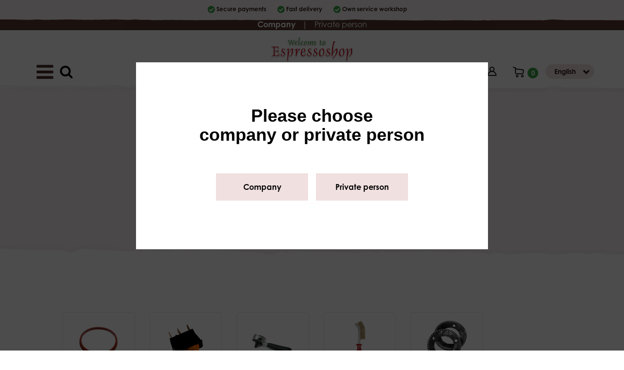

--- FILE ---
content_type: text/html; charset=utf-8
request_url: https://www.espressoshop.se/en/our-selection/e/spare-parts/delar-till-espressomaskiner/varumarken/spinel/
body_size: 17035
content:




<!DOCTYPE html>

<html lang="en">
<head><title>
	Spare parts | Espressoshop
</title><meta name="content-language" content="sv" /><meta name="author" content="Webbpartner AB" /><meta name="generator" content="WebbEdit 3.1" /><meta name="robots" content="index,follow,noodp,noydir" /><meta name="viewport" content="width=device-width, initial-scale=1.0" />
        
    <script type="text/javascript" src="//ajax.googleapis.com/ajax/libs/jquery/1.7.2/jquery.min.js"></script>
    <script type="text/javascript">window.jQuery || document.write('<script src="/script/jquery.1.7.2.min.js" type="text/javascript"><\/script>')</script>
    <script src="/script/webbedit.misc.js" type="text/javascript"></script>
    <link rel="stylesheet" href="https://use.typekit.net/zjo3wvy.css" /><link href="/Css/font-awesome.min.css" rel="stylesheet" />
    <link href="/template/css/products.css" rel="stylesheet" type="text/css" />
    <meta property="og:title" content="Spare parts | Espressoshop" /><meta property="og:description" content="Spare parts" /><meta property="og:link" content="/en/our-selection/e/spare-parts/delar-till-espressomaskiner/varumarken/spinel/" /><meta property="og:image" content="https://www.espressoshop.se/Upload/store/pictures/1253.jpg" />
    <script>
        $(function () {
            $(".sub-category-links-toggle").click(function () {

                var list = $(".sub-category-links"),
                    animationTime = 400;
                list.slideToggle(animationTime - 50);
                setTimeout(function () {
                    list.toggleClass("expand");
                    list.css("display", "");
                }, animationTime);

            });
        });
    </script>

    <script src="/Script/mmenu/jquery.mmenu.min.js"></script>
    <link href="/Script/mmenu/jquery.mmenu.css" rel="stylesheet" />
    <script type="text/javascript">
        $(document).ready(function () {
            $("#my-menu").mmenu({
                // options
                slidingSubmenus: false

            }, {
                // configuration
                offCanvas: {
                    pageNodetype: "form"
                }
            });
        });
    </script>
    <link rel="stylesheet" type="text/css" href="/Upload/we-styles.css?r=C04178A9E46C5A205D9F13C23A9AF60D" /><link rel="shortcut icon" type="image/png" href="/upload/favicon/591052857.png" /><style>.category-info .product-list-controls #searchProductLarge { display: none; }</style><style></style><meta name="description" content="Spare parts" /></head>
<body>
    <form name="aspnetForm" method="post" action="/en/our-selection/e/spare-parts/delar-till-espressomaskiner/varumarken/spinel/" onsubmit="javascript:return WebForm_OnSubmit();" id="aspnetForm">
<div>
<input type="hidden" name="__EVENTTARGET" id="__EVENTTARGET" value="" />
<input type="hidden" name="__EVENTARGUMENT" id="__EVENTARGUMENT" value="" />
<input type="hidden" name="__VIEWSTATE" id="__VIEWSTATE" value="/[base64]/////[base64]/[base64]/[base64]" />
</div>

<script type="text/javascript">
//<![CDATA[
var theForm = document.forms['aspnetForm'];
if (!theForm) {
    theForm = document.aspnetForm;
}
function __doPostBack(eventTarget, eventArgument) {
    if (!theForm.onsubmit || (theForm.onsubmit() != false)) {
        theForm.__EVENTTARGET.value = eventTarget;
        theForm.__EVENTARGUMENT.value = eventArgument;
        theForm.submit();
    }
}
//]]>
</script>


<script src="/WebResource.axd?d=V8xxPBShOp6IErFTTnJLMu8qpSNTSvg4esXWnoYNQEt2csGkqbSqpb00qx1hT5OMR6fVdPlSV6B9P7DtzkC9HvhZIOEwILI-gM_V749bRw01&amp;t=638628279619783110" type="text/javascript"></script>


<script src="/ScriptResource.axd?d=l4y7Sh8gHK5h_WE8hkDyVIFtCKz2FvXaX7jgPxqN50ZTUJDUlWLwGSVFeTJQFdVki3oYhqVzrkf4U_HZ398BltB_fXywmChTnX5LMof1h6mRzrk-A3NsMHFNyCcqJM9PJ7eu7VEQhQNF5qVIiKilaxluwaw37qZEQLpmk7pvpYDIC-Y28mPzQLi72Xn2ORK30&amp;t=2a9d95e3" type="text/javascript"></script>
<script type="text/javascript">
//<![CDATA[
if (typeof(Sys) === 'undefined') throw new Error('ASP.NET Ajax client-side framework failed to load.');
//]]>
</script>

<script src="/ScriptResource.axd?d=3pNCAa79AU5ADaZAhkgvk9_uCE_-UGBmVPNKZAUqQ8FkbDyMZ9WScY5Z2viP5RknAgohFtdJibfUhqlTh_1LtOvABcwXavtNZirxzHI7yq60XVmTrDIMhm8vVTgfPwhrRZGC3-2PtgcBhdtqro08P3PAUXbejORy7xYujDth21vxnejraU5gm770u6h1R4ev0&amp;t=2a9d95e3" type="text/javascript"></script>
<script src="/ScriptResource.axd?d=g_namz_zGXBuhb23uGrindmOFi21GDtNl_r58HOSpKmnv1b2NPdjUNwwVFvoT9pi4ZeXFGF-P0DjE5WDB4BHIOI7NBtt-XKxUpwSpb8nlIMQa0VtCNGQ55pzZ3g_m29xXW0JstvptLqhr0_Zxwb1qLz8X9uUGNKMaVOZJSlISZo1&amp;t=5f915bbd" type="text/javascript"></script>
<script src="/ScriptResource.axd?d=pisZww5v6GGCQmeVSKIcSxNDzBDMYae3HrghZv61RMpUwaNaldcJN7UtnlzGr6cJJTi4T08pUUAI2Chkk8QyRe-JJ1RY_oTs5pW_qr4OsIgtrD4lYXge7fQ12WknEfnef2oSTVXF-vOiTxZzO6tEtSREKuAo0kq1JlKsmM0fxVI1&amp;t=5f915bbd" type="text/javascript"></script>
<script src="/ScriptResource.axd?d=QuOsnX1dKYyhOrFKDkrMaPzyQzoon0Z_TZ8PO3HyRKRNIL2DRnw7RjSkqsUWJbb5AdSOx3Sw3vBha1IIb1zJpJyFdwrNYT4oeqCcka09nYNOXN0KfVTNX5ZyDkmZpNqs9qIlbMCxJTmpugn80B1pDI4ppmIMDLYqCsbnLWOAYIVb3Cm9wO56GxuthdQD9ycd0&amp;t=5f915bbd" type="text/javascript"></script>
<script type="text/javascript">
//<![CDATA[
function WebForm_OnSubmit() {
null;
return true;
}
//]]>
</script>

        <script type="text/javascript">
//<![CDATA[
Sys.WebForms.PageRequestManager._initialize('ctl00$ctl10', 'aspnetForm', ['tctl00$ShoppingCartHeader$updPnlShoppingcart','','tctl00$ContentPlaceHolder1$updpnlSorting',''], [], [], 90, 'ctl00');
//]]>
</script>

        <div id="wrapper">
            <div class="smallHeader">                
                <ul>
                    <li>Secure payments</li>
                    <li>Fast delivery</li>
                    <li>Own service workshop</li>
                </ul>                
            </div>            
	        <div class="header">      
                <div class="customerType">
                    <a id="ctl00_lbtnCompanyType" class="bold" href="javascript:__doPostBack(&#39;ctl00$lbtnCompanyType&#39;,&#39;&#39;)">Company</a>
                    <span class="divider">|</span>
                    <a id="ctl00_lbtnPrivateType" href="javascript:__doPostBack(&#39;ctl00$lbtnPrivateType&#39;,&#39;&#39;)">Private person</a>
                </div>
                <div class="smallHeader-bg"></div>
                <div class="header-content">
                    <div class="inner">
                        <a id="responsive-menu-btn" href="#my-menu">
                            <i class="fa fa-bars" aria-hidden="true"></i></a>
                        <a href="/en" id="logo">
                            <span class="helper"></span>
                            <img id="ctl00_HeaderLogo" src="/Upload/logo/1231026286.png" alt="logotyp" style="border-width:0px;" />
                        </a>
                        
<link href="/DefaultControls/css/SearchProducts.css" rel="stylesheet" />
<div id="searchProductLarge" class="clearfix category-info product-list-control">
    <span class="searchProductIcon"><i class="fa fa-search " aria-hidden="true"></i></span>
    <input name="ctl00$SearchProducts$tbxSearch" type="text" id="ctl00_SearchProducts_tbxSearch" class="tbxSearchProductInput smallRound" onkeypress="return event.keyCode != 13;" />
    <input type="hidden" name="ctl00$SearchProducts$tbweSearch_ClientState" id="ctl00_SearchProducts_tbweSearch_ClientState" />        
</div>
<div id="overlay-searchProduct">
    <span class="overlay-searchProduct-close">&#935;</span>
    <span class="overlay-searchProduct-title">Search product</span>
    <div style="clear:both;"></div>
    <input name="ctl00$SearchProducts$tbxOverlaySearch" type="text" id="ctl00_SearchProducts_tbxOverlaySearch" class="overlay-searchProduct-tbx" autocomplete="off" onkeydown="if(event.which || event.keyCode){if ((event.which == 13) || (event.keyCode == 13)) {return false;}} else {return true}; " />
    <div style="clear:both;"></div>
    <div id="divOverlaySearchResultsProduct"></div>
</div>
<script src="/DefaultControls/script/searchProducts.js"></script>


                        <div class="headerRight">
                            
                            <div class="login"><a href='/en/log-in/' title="Logga in"><img src="/gfx/myaccount.png" alt="Mina sidor" /></a></div>                                        
                            <div id="ctl00_ShoppingCartHeader_updPnlShoppingcart">
	
        <div id="shopping-cart" class="">
            <a href="/en/e/checkout/" class="avieworder"></a>
            <span class="veiw-cart-toggle"></span>
            <span class="productcount">0</span>
            <div class="cart-details-container">
                <span class="cart-title">Cart</span>
                <div class="close-cart-details">
                    <img src="/gfx/webbedit/x-icon.png" />
                </div>
                <div class="products">
                    
                </div>
                <div class="total-price">
                    <span class="label">Total</span>
                    <span class="total">0,00 kr</span>
                </div>
                <div>
                    <a href="/en/e/checkout/" class="button go-to-checkout">To checkout</a>
                </div>
            </div>
        </div>
    
</div>
<script type="text/javascript">

    function WE_UpdateShoppingcart()
    {
        var updatePanel = 'ctl00_ShoppingCartHeader_updPnlShoppingcart';
        if (updatePanel != null) 
        {
            __doPostBack(updatePanel, '');
        }
        setTimeout(function () {
            $("#shopping-cart").addClass("expanded");
        }, 400);
    }
</script>
                            <div class="lang">
                                <div id="ctl00_LanguageSelector_language">    
    <div class="langButton">English</div>
    <ul class="langs clearfix">
        
        <li class="on">
            <a href="/en/"><span>
                English
                
                </span>
            </a>            
        </li>
        
        <li class="">
            <a href="/sv/"><span>
                Swedish
                
                </span>
            </a>            
        </li>
        
    </ul>    
</div>

                            </div>
                        </div>
                        <div class="clear:both;"></div>
                        
<div class="topmenu">
    <div class="inner">
        <ul>
            
            <li class="">
                <a href="/en/start/" >Start</a>
                
            </li>
            
            <li class="on ">
                <a href="/en/our-selection/" >Our selection</a>
                
            </li>
            
            <li class="">
                <a href="/en/buying-conditions/" >Buying conditions</a>
                
            </li>
            
            <li class="">
                <a href="/en/about-espressoshop/" >About Espressoshop</a>
                
            </li>
            
            <li class="">
                <a href="/en/store/" >Store</a>
                
            </li>
            
        </ul>
    </div>
</div>
                    </div>  
                </div>
                <div class="menubottom-bg"></div>            
  	        </div>
            
    <div id="ctl00_ContentPlaceHolder1_topContent" class="topContent">                
        <div class="inner">
            <div id="ctl00_ContentPlaceHolder1_pnlCategoryCrumbs">
	
                <div class="product-breadcrumbs">
                    <div id="ctl00_ContentPlaceHolder1_Breadcrumb1_pnlBreadcrumbs" class="breadcrumbs">
		
    <a href="/">Start</a> / <a href="/en/our-selection/">Our selection</a> / <a href="/en/our-selection/e/spare-parts">Spare parts</a> / <a href="/en/our-selection/e/spare-parts/delar-till-espressomaskiner">Spare parts</a> / <a href="/en/our-selection/e/spare-parts/delar-till-espressomaskiner/varumarken">Spare parts</a> / <span class="current-link">Spare parts</span>

	</div>

                </div>
            
</div>
            <h1 class="category-title">Spare parts</h1><div><p>We have many more parts in stock that is still not in our webshop.<br />Please contact us if you have a special request for some parts.</p></div>
        </div>                
    </div>
    <div id="ctl00_ContentPlaceHolder1_pnlCategoryInfo" class="category-info">
	
        <div class="content clearfix">
        <div class="lighttop-bg"></div>
        <div class="content-holder">
            <div class="inner" >
                <div class="contentright">


        <div class="image">
            <img id="ctl00_ContentPlaceHolder1_imgCategoryImage" class="category-image" title="" src="/Upload/store/pictures/1253.jpg" style="border-width:0px;" />
        </div>
        <h1 class="category-title"></h1>
        <div></div>
        
        
                <div class="sub-categories-wrapper">
                    <p class="sub-category-links-toggle">Visa underkategorier</p>
                    <div class="sub-category-links">
            
                <a class="sub-category-link" href="/en/our-selection/e/spare-parts/parts-for-granita-slush-machines" ><img src="/Upload/store/pictures/1403.jpg" alt="" title="" />Parts for Granita & Slush machines</a>
            
                <a class="sub-category-link" href="/en/our-selection/e/spare-parts/parts-to-coffee-brewers" ><img src="/Upload/store/pictures/1400.jpg" alt="" title="" />Parts to coffee brewers</a>
            
                <a class="sub-category-link" href="/en/our-selection/e/spare-parts/parts-to-espresso-machines" ><img src="/Upload/store/pictures/1385.jpg" alt="" title="" />Parts to espresso machines</a>
            
                <a class="sub-category-link" href="/en/our-selection/e/spare-parts/parts-to-grills-irons" ><img src="/Upload/store/pictures/1352.jpg" alt="" title="" />Parts to grills & irons</a>
            
                <a class="sub-category-link" href="/en/our-selection/e/spare-parts/parts-to-grinders" ><img src="/Upload/store/pictures/1399.jpg" alt="" title="" />Parts to grinders</a>
            
                <a class="sub-category-link" href="/en/our-selection/e/spare-parts/parts-to-ice-cream-machines" ><img src="/Upload/store/pictures/1401.jpg" alt="" title="" />Parts to ice cream machines</a>
            
                    </div>
                </div>
            

        <div id="ctl00_ContentPlaceHolder1_updpnlSorting">
		
                

                <div id="ctl00_ContentPlaceHolder1_pnlProductList" class="product-list">
			
                    <div class="product-list ">
                        
                    </div>
                
		</div>

                

            
	</div>
        <div class="description-bottom">
            
        </div>
                                    </div>
                <div style="clear:both;"></div>
            </div>
        </div>                
        <div class="lightbottom-bg"></div>            
    </div>     
    
</div>
    
    
            
            <div style="clear:both;"></div>
            <div id="footer">
                <div class="footerContent">
                <div class="inner">                    
                    <div class="footerCol">
<p><span class="colHeader">Our selection</span></p>
<p><a href="/en/our-selection/e/barista-tools/">Barista tools</a></p>
<p><a href="/en/our-selection/e/coffee/">Coffee</a></p>
<p><a href="/en/our-selection/e/coffeemachines/">Coffee machines</a></p>
<p><a href="/en/our-selection/e/coffee-grinders/">Coffee grinders</a></p>
<p><a href="/en/our-selection/e/coffeesyrups/">Coffee syrup</a></p>
<p><a href="/en/our-selection/e/cups-glass/">Cups &amp; Glass</a></p>
<p><a href="/en/our-selection/e/ice-cream-milkshake/">Ice cream machines &amp; equipment</a></p>
<p><a href="/en/our-selection/e/spare-parts/">Spareparts</a></p>
<p><a href="/en/our-selection/e/vacuum-machines/">Vacuum machines</a></p>
<p><a href="/en/our-selection/e/waffle-and-crepe/">Waffle and crepes</a></p>
</div>
<div class="footerCol">
<p><span class="colHeader">Information</span></p>
<p><a href="/url/?response=11">Buying conditions</a></p>
<p><a href="/url/?response=19">GDPR</a></p>
<p><a href="/url/?response=20">About Espressoshop</a></p>
<p><a href="/url/?response=21">Store</a></p>
</div>
                    <div class="footerCol">
                        <p><span class="colHeader">Find us here</span></p>
                        
<div class="socialMediaList">
    <ul>
    
        <li>
            <a href="https://sv-se.facebook.com/EspressoshopSweden/" target="_blank" rel="nofollow">
                
                        <i class="fa fa-facebook" aria-hidden="true"></i>
                    
            </a>
        </li>
    
        <li>
            <a href="https://www.instagram.com/espressoshop_sweden/" target="_blank" rel="nofollow">
                
                        <i class="fa fa-instagram" aria-hidden="true"></i>
                    
            </a>
        </li>
    
    </ul>
</div>

                    </div>
                    <div class="footerCol">
                        <div class="footerBuy">
                            <ul>
                                <li>Secure payments</li>
                                <li>Fast delivery</li>                                     
                            </ul>
                            <img src="https://assets.qliro.com/shared/se/sv/logo/1/logo_text_mint.png" alt="Qliro" />
                        </div>
                    </div>
                </div>
                </div>
                <div class="footerbottom-bg"></div>            
            </div>
            <div class="smallFooter">
                <div class="inner">
                    <p>ALRp Agentur AB Rimfrostgatan 2B 212 23 Malmö Telefon: 040-321730 Email: info@espressoshop.se</p>
                    <p class="about"> Produktion & Design: Webbpartner</p></div>
                <div class="footerBg"></div>
            </div>
            

<style type="text/css">
    .cookiesInfo {position:absolute; bottom:0; left:0; right:0; margin:auto; text-align:center;width:100%; z-index:9999; display:none;}
    .cookiesContent {width:100%; background-color:#eeeeee; margin:0 auto; position:relative; padding:5px 0 10px 0; font-size:14px;}
    .cookiesContent p   {display:inline-block; margin:0; padding:0;}
    .cookiesContent p a  {text-decoration:underline; color:#000000;}
    .cookiesContent .btnCookiesAccept {background-color:#1779be; padding:5px 10px;-webkit-border-radius: 3px; -moz-border-radius: 3px; border-radius: 3px; color:#ffffff; text-decoration:none; margin:0 0 0 10px; line-height:30px; white-space:nowrap; cursor:pointer;}

    @media screen and (max-width: 1280px) {
        .cookiesInfo                        {min-width:0;}        
    }
</style>

<div class="cookiesInfo">
    <div class="cookiesContent clearfix">
        
        
        <p>Our website uses cookies. By continuing to surf on the page, you agree to us using cookies. <a href="/en/cookies/">Click here for more information</a>.</p><span id="btnAccept" class="btnCookiesAccept">I understand</span>
        
        
    </div>
</div>  

<script type="text/javascript">
    var cookieName = location.hostname + "_AcceptCookies";
    $(document).ready(function ()
    {
        if (localStorage.getItem(cookieName) == null)
        {
            $(".cookiesInfo").css("display", "block");
            //$("#wrapper").css("padding-top", $(".cookiesInfo").height());
        }

        $("#btnAccept").click(function ()
        {
            $(".cookiesInfo").css("display", "none");
            $("#wrapper").css("padding-top", "0px");
            localStorage.setItem(cookieName, "accept");
            if ($(window).width() < 1280)
            {
                $("#wrapper").css("padding-top", "0px");
            }
        });
    });
</script>

            
<div id="my-menu">
    <ul><li><a href="/en/start/" target="_self">Start</a></li><li class="Selected"><a href="/en/our-selection/" target="_self">Our selection</a><ul><li><a href="/en/our-selection/e/izzo" target="">Izzo</a></li><li><a href="/en/our-selection/e/sale" target="">SALE</a><ul><li><a href="/en/our-selection/e/sale/coffee-food" target="">Coffee & food</a><ul><li><a href="/en/our-selection/e/sale/coffee-food/automat-kaffe" target="">Automat kaffe</a></li><li><a href="/en/our-selection/e/sale/coffee-food/kaffebonor" target="">Kaffebönor</a></li><li><a href="/en/our-selection/e/sale/coffee-food/kaffekapslar-fap" target="">Kaffekapslar FAP</a></li><li><a href="/en/our-selection/e/sale/coffee-food/kaffekapslar-nespresso" target="">Kaffekapslar Nespresso</a></li><li><a href="/en/our-selection/e/sale/coffee-food/kaffepods-ese" target="">Kaffepods E.S.E.</a></li><li><a href="/en/our-selection/e/sale/coffee-food/malet-kaffe" target="">Malet kaffe</a></li></ul></li><li><a href="/en/our-selection/e/sale/coffee-brewers" target="">Coffee brewers</a></li><li><a href="/en/our-selection/e/sale/coffee-capsule-machines" target="">Coffee capsule machines</a></li><li><a href="/en/our-selection/e/sale/coffee-grinders" target="">Coffee grinders</a></li><li><a href="/en/our-selection/e/sale/coffee-machines" target="">Coffee machines</a></li><li><a href="/en/our-selection/e/sale/coffee-pods-machines-" target="">Coffee pods machines </a></li><li><a href="/en/our-selection/e/sale/grills-waffle-iron-toaster" target="">Grills, waffle iron & toaster</a><ul><li><a href="/en/our-selection/e/sale/grills-waffle-iron-toaster/film-dividers" target="">Film Dividers</a></li><li><a href="/en/our-selection/e/sale/grills-waffle-iron-toaster/fryer" target="">Fryer</a></li><li><a href="/en/our-selection/e/sale/grills-waffle-iron-toaster/grills-toaster" target="">Grills & Toaster</a></li></ul></li><li><a href="/en/our-selection/e/sale/ice-cream-machines-mixers" target="">Ice cream machines & Mixers</a></li><li><a href="/en/our-selection/e/sale/kylskap-is" target="">Kylskåp & is</a></li><li><a href="/en/our-selection/e/sale/syrup" target="">Syrup</a></li><li><a href="/en/our-selection/e/sale/traditional-espresso-machines" target="">Traditional espresso machines</a></li></ul></li><li><a href="/en/our-selection/e/used-machines" target="">Used machines</a></li><li><a href="/en/our-selection/e/barista-tools" target="">Barista tools</a><ul><li><a href="/en/our-selection/e/barista-tools/antiscorching-clips-for-steam-pipe" target="">Antiscorching Clips For Steam Pipe</a></li><li><a href="/en/our-selection/e/barista-tools/brushes" target="">Brushes</a></li><li><a href="/en/our-selection/e/barista-tools/cappuccino-decorator" target="">Cappuccino Decorator</a></li><li><a href="/en/our-selection/e/barista-tools/cleaning-products" target="">Cleaning products</a></li><li><a href="/en/our-selection/e/barista-tools/descaling-agents" target="">Descaling agents</a><ul><li><a href="/en/our-selection/e/barista-tools/descaling-agents/brita-filter" target="">Brita filter</a></li><li><a href="/en/our-selection/e/barista-tools/descaling-agents/bwt-filter" target="">BWT filter</a></li><li><a href="/en/our-selection/e/barista-tools/descaling-agents/descaling-agents" target="">Descaling agents</a></li><li><a href="/en/our-selection/e/barista-tools/descaling-agents/filter-till-hemespressomaskiner" target="">Filter till hemespressomaskiner</a></li><li><a href="/en/our-selection/e/barista-tools/descaling-agents/slangar-kopplingar" target="">Slangar & kopplingar</a></li><li><a href="/en/our-selection/e/barista-tools/descaling-agents/vattenkanna" target="">Vattenkanna</a></li></ul></li><li><a href="/en/our-selection/e/barista-tools/knockbox" target="">Knockbox</a></li><li><a href="/en/our-selection/e/barista-tools/milk-jugs" target="">Milk jugs</a></li><li><a href="/en/our-selection/e/barista-tools/portafiltro" target="">Portafiltro</a></li><li><a href="/en/our-selection/e/barista-tools/tamper-mat" target="">Tamper mat</a></li><li><a href="/en/our-selection/e/barista-tools/tampers" target="">Tampers</a><ul><li><a href="/en/our-selection/e/barista-tools/tampers/48mm" target="">48mm</a></li><li><a href="/en/our-selection/e/barista-tools/tampers/49mm" target="">49mm</a></li><li><a href="/en/our-selection/e/barista-tools/tampers/50mm" target="">50mm</a></li><li><a href="/en/our-selection/e/barista-tools/tampers/51mm" target="">51mm</a></li><li><a href="/en/our-selection/e/barista-tools/tampers/53mm" target="">53mm</a></li><li><a href="/en/our-selection/e/barista-tools/tampers/57mm" target="">57mm</a></li><li><a href="/en/our-selection/e/barista-tools/tampers/58mm" target="">58mm</a></li></ul></li><li><a href="/en/our-selection/e/barista-tools/thermometers-scales" target="">Thermometers & Scales</a></li></ul></li><li><a href="/en/our-selection/e/ice-cream-milkshake" target="">Ice Cream & Milkshake</a><ul><li><a href="/en/our-selection/e/ice-cream-milkshake/accessories" target="">Accessories</a><ul><li><a href="/en/our-selection/e/ice-cream-milkshake/accessories/blender-mixer" target="">Blender & Mixer</a><ul><li><a href="/en/our-selection/e/ice-cream-milkshake/accessories/blender-mixer/bamix" target="">Bamix</a></li><li><a href="/en/our-selection/e/ice-cream-milkshake/accessories/blender-mixer/macap" target="">MACAP</a></li><li><a href="/en/our-selection/e/ice-cream-milkshake/accessories/blender-mixer/pasmo" target="">Pasmo</a></li><li><a href="/en/our-selection/e/ice-cream-milkshake/accessories/blender-mixer/sirman" target="">SIRMAN</a></li><li><a href="/en/our-selection/e/ice-cream-milkshake/accessories/blender-mixer/stoelting" target="">Stoelting</a></li><li><a href="/en/our-selection/e/ice-cream-milkshake/accessories/blender-mixer/waring" target="">Waring</a></li></ul></li><li><a href="/en/our-selection/e/ice-cream-milkshake/accessories/cream-machines" target="">Cream machines</a></li><li><a href="/en/our-selection/e/ice-cream-milkshake/accessories/disposable-items" target="">Disposable items</a></li><li><a href="/en/our-selection/e/ice-cream-milkshake/accessories/ice-cream-canteens" target="">Ice cream canteens</a></li><li><a href="/en/our-selection/e/ice-cream-milkshake/accessories/ice-cream-scoops" target="">Ice cream scoops</a></li><li><a href="/en/our-selection/e/ice-cream-milkshake/accessories/pregel-topping" target="">Pregel topping</a></li><li><a href="/en/our-selection/e/ice-cream-milkshake/accessories/rack" target="">Rack</a></li><li><a href="/en/our-selection/e/ice-cream-milkshake/accessories/topping-dispenser" target="">Topping dispenser</a></li></ul></li><li><a href="/en/our-selection/e/ice-cream-milkshake/ice-cream-displays" target="">Ice cream displays</a></li><li><a href="/en/our-selection/e/ice-cream-milkshake/ice-cream-machines" target="">Ice cream machines</a></li><li><a href="/en/our-selection/e/ice-cream-milkshake/milkshake" target="">Milkshake</a><ul><li><a href="/en/our-selection/e/ice-cream-milkshake/milkshake/macap" target="">MACAP</a></li><li><a href="/en/our-selection/e/ice-cream-milkshake/milkshake/sirman" target="">SIRMAN</a></li><li><a href="/en/our-selection/e/ice-cream-milkshake/milkshake/syrup" target="">Syrup</a></li><li><a href="/en/our-selection/e/ice-cream-milkshake/milkshake/waring" target="">Waring</a></li></ul></li><li><a href="/en/our-selection/e/ice-cream-milkshake/reservdelar" target="">Reservdelar</a><ul><li><a href="/en/our-selection/e/ice-cream-milkshake/reservdelar/carpigiani" target="">Carpigiani</a></li><li><a href="/en/our-selection/e/ice-cream-milkshake/reservdelar/coldelite" target="">Coldelite</a></li><li><a href="/en/our-selection/e/ice-cream-milkshake/reservdelar/electro-freeze" target="">Electro Freeze</a></li><li><a href="/en/our-selection/e/ice-cream-milkshake/reservdelar/gelmatic" target="">Gelmatic</a></li><li><a href="/en/our-selection/e/ice-cream-milkshake/reservdelar/musso" target="">MUSSO</a></li><li><a href="/en/our-selection/e/ice-cream-milkshake/reservdelar/stoelting" target="">STOELTING</a></li></ul></li><li><a href="/en/our-selection/e/ice-cream-milkshake/soft-ice-cream-machines" target="">Soft ice cream machines</a><ul><li><a href="/en/our-selection/e/ice-cream-milkshake/soft-ice-cream-machines/carpigiani" target="">CARPIGIANI</a></li><li><a href="/en/our-selection/e/ice-cream-milkshake/soft-ice-cream-machines/frigomat" target="">Frigomat</a></li><li><a href="/en/our-selection/e/ice-cream-milkshake/soft-ice-cream-machines/luna" target="">LUNA</a></li><li><a href="/en/our-selection/e/ice-cream-milkshake/soft-ice-cream-machines/nissei-freezer" target="">Nissei Freezer</a></li><li><a href="/en/our-selection/e/ice-cream-milkshake/soft-ice-cream-machines/pasmo" target="">PASMO</a></li><li><a href="/en/our-selection/e/ice-cream-milkshake/soft-ice-cream-machines/stoelting" target="">STOELTING</a></li></ul></li><li><a href="/en/our-selection/e/ice-cream-milkshake/waffle-baker-for-ice-cream" target="">Waffle baker for ice cream</a></li><li><a href="/en/our-selection/e/ice-cream-milkshake/chocolate-dispenser" target="">Chocolate & dispenser</a></li></ul></li><li><a href="/en/our-selection/e/coffee" target="">Coffee</a><ul><li><a href="/en/our-selection/e/coffee/sale" target="">Sale</a></li><li><a href="/en/our-selection/e/coffee/vending-coffee" target="">Vending coffee</a><ul><li><a href="/en/our-selection/e/coffee/vending-coffee/sale-vending-products" target="">Sale vending products</a></li><li><a href="/en/our-selection/e/coffee/vending-coffee/chocolate-powder" target="">Chocolate powder</a></li><li><a href="/en/our-selection/e/coffee/vending-coffee/coffee-filter" target="">Coffee filter</a></li><li><a href="/en/our-selection/e/coffee/vending-coffee/coffee-powder" target="">Coffee powder</a></li><li><a href="/en/our-selection/e/coffee/vending-coffee/milk-powder" target="">Milk powder</a></li><li><a href="/en/our-selection/e/coffee/vending-coffee/tea-powder" target="">Tea powder</a></li></ul></li><li><a href="/en/our-selection/e/coffee/coffee-bio-fair-trade" target="">Coffee Bio-Fair trade</a></li><li><a href="/en/our-selection/e/coffee/ground-coffee" target="">Ground Coffee</a><ul><li><a href="/en/our-selection/e/coffee/ground-coffee/caff-gioia" target="">Caffé Gioia</a></li><li><a href="/en/our-selection/e/coffee/ground-coffee/krifi" target="">Krifi</a></li></ul></li><li><a href="/en/our-selection/e/coffee/coffee-beans" target="">Coffee beans</a><ul><li><a href="/en/our-selection/e/coffee/coffee-beans/caff-gioia" target="">Caffé Gioia</a></li><li><a href="/en/our-selection/e/coffee/coffee-beans/izzo" target="">IZZO</a></li><li><a href="/en/our-selection/e/coffee/coffee-beans/krifi" target="">Krifi</a></li><li><a href="/en/our-selection/e/coffee/coffee-beans/lavazza" target="">Lavazza</a></li></ul></li><li><a href="/en/our-selection/e/coffee/capsules-fap" target="">Capsules FAP</a><ul><li><a href="/en/our-selection/e/coffee/capsules-fap/caff-gioia" target="">Caffé Gioia</a></li><li><a href="/en/our-selection/e/coffee/capsules-fap/krifi" target="">Krifi</a></li></ul></li><li><a href="/en/our-selection/e/coffee/coldbrew" target="">Coldbrew</a></li><li><a href="/en/our-selection/e/coffee/capsules-nespresso" target="">Capsules Nespresso</a><ul><li><a href="/en/our-selection/e/coffee/capsules-nespresso/caff-gioia" target="">Caffé Gioia</a></li><li><a href="/en/our-selection/e/coffee/capsules-nespresso/krifi" target="">Krifi</a></li></ul></li><li><a href="/en/our-selection/e/coffee/ese-coffee-pods" target="">E.S.E. Coffee pods</a><ul><li><a href="/en/our-selection/e/coffee/ese-coffee-pods/caff-gioia" target="">Caffé Gioia</a></li><li><a href="/en/our-selection/e/coffee/ese-coffee-pods/izzo" target="">IZZO</a></li><li><a href="/en/our-selection/e/coffee/ese-coffee-pods/krifi" target="">Krifi</a></li><li><a href="/en/our-selection/e/coffee/ese-coffee-pods/sandemetrio" target="">Sandemetrio</a></li></ul></li><li><a href="/en/our-selection/e/coffee/tea" target="">Tea</a></li><li><a href="/en/our-selection/e/coffee/cascara-coffee" target="">Cascara coffee</a></li></ul></li><li><a href="/en/our-selection/e/coffeemachines" target="">Coffeemachines</a><ul><li><a href="/en/our-selection/e/coffeemachines/coffee-accessories" target="">Coffee accessories</a><ul><li><a href="/en/our-selection/e/coffeemachines/coffee-accessories/aprons-clothes" target="">Aprons & clothes</a></li><li><a href="/en/our-selection/e/coffeemachines/coffee-accessories/kaffematt" target="">Kaffemått</a></li><li><a href="/en/our-selection/e/coffeemachines/coffee-accessories/thermoses-jugs" target="">Thermoses & jugs</a></li><li><a href="/en/our-selection/e/coffeemachines/coffee-accessories/trays" target="">Trays</a></li></ul></li><li><a href="/en/our-selection/e/coffeemachines/coffee-brewers" target="">Coffee brewers</a><ul><li><a href="/en/our-selection/e/coffeemachines/coffee-brewers/bonamat-bravilor-brewers" target="">Bonamat Bravilor brewers</a><ul><li><a href="/en/our-selection/e/coffeemachines/coffee-brewers/bonamat-bravilor-brewers/bonamat-spare-parts" target="">BONAMAT spare parts</a></li></ul></li><li><a href="/en/our-selection/e/coffeemachines/coffee-brewers/coffee-queen" target="">Coffee queen</a><ul><li><a href="/en/our-selection/e/coffeemachines/coffee-brewers/coffee-queen/coffee-queen-spare-parts" target="">COFFEE QUEEN spare parts</a></li></ul></li><li><a href="/en/our-selection/e/coffeemachines/coffee-brewers/moccamaster" target="">Moccamaster</a><ul><li><a href="/en/our-selection/e/coffeemachines/coffee-brewers/moccamaster/moccamaster-spare-parts" target="">MOCCAMASTER spare parts</a></li></ul></li><li><a href="/en/our-selection/e/coffeemachines/coffee-brewers/spare-parts-cleaning" target="">Spare parts & cleaning</a></li></ul></li><li><a href="/en/our-selection/e/coffeemachines/coffee-capsule-machines" target="">Coffee capsule machines</a></li><li><a href="/en/our-selection/e/coffeemachines/coffee-filters" target="">Coffee filters</a></li><li><a href="/en/our-selection/e/coffeemachines/coffee-pod-machines" target="">Coffee pod machines</a><ul><li><a href="/en/our-selection/e/coffeemachines/coffee-pod-machines/capitano" target="">CAPITANO</a></li><li><a href="/en/our-selection/e/coffeemachines/coffee-pod-machines/faber" target="">FABER</a></li><li><a href="/en/our-selection/e/coffeemachines/coffee-pod-machines/izzo" target="">IZZO</a></li><li><a href="/en/our-selection/e/coffeemachines/coffee-pod-machines/solis" target="">SOLIS</a></li><li><a href="/en/our-selection/e/coffeemachines/coffee-pod-machines/spinel" target="">SPINEL</a></li><li><a href="/en/our-selection/e/coffeemachines/coffee-pod-machines/unic" target="">UNIC</a></li></ul></li><li><a href="/en/our-selection/e/coffeemachines/espresso-machines" target="">Espresso machines</a><ul><li><a href="/en/our-selection/e/coffeemachines/espresso-machines/gaggia" target="">GAGGIA</a></li><li><a href="/en/our-selection/e/coffeemachines/espresso-machines/izzo" target="">IZZO</a></li><li><a href="/en/our-selection/e/coffeemachines/espresso-machines/magister" target="">MAGISTER</a></li><li><a href="/en/our-selection/e/coffeemachines/espresso-machines/rancilio" target="">RANCILIO</a></li><li><a href="/en/our-selection/e/coffeemachines/espresso-machines/saeco" target="">SAECO</a></li><li><a href="/en/our-selection/e/coffeemachines/espresso-machines/sanremo" target="">SANREMO</a></li><li><a href="/en/our-selection/e/coffeemachines/espresso-machines/solis" target="">SOLIS</a></li><li><a href="/en/our-selection/e/coffeemachines/espresso-machines/unic" target="">UNIC</a></li></ul></li><li><a href="/en/our-selection/e/coffeemachines/milk-cooler-creamer" target="">Milk cooler & creamer</a></li><li><a href="/en/our-selection/e/coffeemachines/moka-brewer" target="">Moka brewer</a></li><li><a href="/en/our-selection/e/coffeemachines/pour-over" target="">Pour-Over</a></li><li><a href="/en/our-selection/e/coffeemachines/presso-maker" target="">Presso maker</a></li><li><a href="/en/our-selection/e/coffeemachines/used-machines" target="">Used machines</a></li><li><a href="/en/our-selection/e/coffeemachines/vending-machines" target="">Vending machines</a><ul><li><a href="/en/our-selection/e/coffeemachines/vending-machines/animo" target="">Animo</a></li><li><a href="/en/our-selection/e/coffeemachines/vending-machines/egro" target="">EGRO</a></li><li><a href="/en/our-selection/e/coffeemachines/vending-machines/saeco" target="">SAECO</a></li><li><a href="/en/our-selection/e/coffeemachines/vending-machines/thermoplan" target="">Thermoplan</a></li><li><a href="/en/our-selection/e/coffeemachines/vending-machines/varmdrycksbagare-mm" target="">Varmdrycksbägare mm</a></li><li><a href="/en/our-selection/e/coffeemachines/vending-machines/vendingprodukter" target="">Vendingprodukter</a></li></ul></li></ul></li><li><a href="/en/our-selection/e/coffee-grinders" target="">Coffee grinders</a><ul><li><a href="/en/our-selection/e/coffee-grinders/accessories" target="">Accessories</a></li><li><a href="/en/our-selection/e/coffee-grinders/dosing-grinders" target="">Dosing grinders</a><ul><li><a href="/en/our-selection/e/coffee-grinders/dosing-grinders/gaggia" target="">GAGGIA</a></li><li><a href="/en/our-selection/e/coffee-grinders/dosing-grinders/obel" target="">OBEL</a></li></ul></li><li><a href="/en/our-selection/e/coffee-grinders/grinders-for-brewing-coffee" target="">Grinders for brewing coffee</a><ul><li><a href="/en/our-selection/e/coffee-grinders/grinders-for-brewing-coffee/coffee-queen" target="">COFFEE QUEEN</a></li></ul></li><li><a href="/en/our-selection/e/coffee-grinders/grinding-burrs" target="">Grinding burrs</a><ul><li><a href="/en/our-selection/e/coffee-grinders/grinding-burrs/brasilia-rossi" target="">BRASILIA & ROSSI</a></li><li><a href="/en/our-selection/e/coffee-grinders/grinding-burrs/cunill" target="">CUNILL</a></li><li><a href="/en/our-selection/e/coffee-grinders/grinding-burrs/eureka" target="">EUREKA</a></li><li><a href="/en/our-selection/e/coffee-grinders/grinding-burrs/faema" target="">FAEMA</a></li><li><a href="/en/our-selection/e/coffee-grinders/grinding-burrs/gaggia" target="">GAGGIA</a></li><li><a href="/en/our-selection/e/coffee-grinders/grinding-burrs/isomac" target="">ISOMAC</a></li><li><a href="/en/our-selection/e/coffee-grinders/grinding-burrs/la-cimbali" target="">LA CIMBALI</a></li><li><a href="/en/our-selection/e/coffee-grinders/grinding-burrs/la-pavoni" target="">LA PAVONI</a></li><li><a href="/en/our-selection/e/coffee-grinders/grinding-burrs/macap" target="">MACAP</a></li><li><a href="/en/our-selection/e/coffee-grinders/grinding-burrs/mahlkonig" target="">MAHLKÖNIG</a></li><li><a href="/en/our-selection/e/coffee-grinders/grinding-burrs/mazzer" target="">MAZZER</a></li><li><a href="/en/our-selection/e/coffee-grinders/grinding-burrs/nuova-simonelli" target="">Nuova Simonelli</a></li><li><a href="/en/our-selection/e/coffee-grinders/grinding-burrs/obel" target="">OBEL</a></li><li><a href="/en/our-selection/e/coffee-grinders/grinding-burrs/rancilio" target="">RANCILIO</a></li><li><a href="/en/our-selection/e/coffee-grinders/grinding-burrs/san-marco" target="">SAN MARCO</a></li><li><a href="/en/our-selection/e/coffee-grinders/grinding-burrs/solis" target="">SOLIS</a></li></ul></li><li><a href="/en/our-selection/e/coffee-grinders/manual-grinders" target="">Manual grinders</a></li><li><a href="/en/our-selection/e/coffee-grinders/on-demand-grinders" target="">On demand grinders</a><ul><li><a href="/en/our-selection/e/coffee-grinders/on-demand-grinders/cunill-grinder" target="">CUNILL grinder</a></li><li><a href="/en/our-selection/e/coffee-grinders/on-demand-grinders/eureka" target="">EUREKA</a></li><li><a href="/en/our-selection/e/coffee-grinders/on-demand-grinders/gaggia" target="">GAGGIA</a></li><li><a href="/en/our-selection/e/coffee-grinders/on-demand-grinders/macap" target="">MACAP</a></li><li><a href="/en/our-selection/e/coffee-grinders/on-demand-grinders/mahlkonig" target="">Mahlkönig</a></li><li><a href="/en/our-selection/e/coffee-grinders/on-demand-grinders/mazzer" target="">MAZZER</a></li><li><a href="/en/our-selection/e/coffee-grinders/on-demand-grinders/obel" target="">OBEL</a></li></ul></li><li><a href="/en/our-selection/e/coffee-grinders/pro-shop-grinders" target="">Pro Shop grinders</a><ul><li><a href="/en/our-selection/e/coffee-grinders/pro-shop-grinders/cunill" target="">CUNILL</a></li><li><a href="/en/our-selection/e/coffee-grinders/pro-shop-grinders/eureka" target="">EUREKA</a></li><li><a href="/en/our-selection/e/coffee-grinders/pro-shop-grinders/gene-cafe" target="">GENE CAFE</a></li><li><a href="/en/our-selection/e/coffee-grinders/pro-shop-grinders/sirman" target="">SIRMAN</a></li></ul></li><li><a href="/en/our-selection/e/coffee-grinders/stampar" target="">Stampar</a></li><li><a href="/en/our-selection/e/coffee-grinders/stampmattor" target="">Stampmattor</a></li><li><a href="/en/our-selection/e/coffee-grinders/sumplador" target="">Sumplådor</a></li></ul></li><li><a href="/en/our-selection/e/coffeesyrups" target="">Coffeesyrups</a><ul><li><a href="/en/our-selection/e/coffeesyrups/sale-coffee-syrup" target="">Sale coffee syrup</a></li><li><a href="/en/our-selection/e/coffeesyrups/classic-torani-syrup" target="">Classic Torani syrup</a></li><li><a href="/en/our-selection/e/coffeesyrups/gmo-free-syrups" target="">GMO-free syrups</a></li><li><a href="/en/our-selection/e/coffeesyrups/sugarfree-syrup" target="">Sugarfree syrup</a></li><li><a href="/en/our-selection/e/coffeesyrups/accessories" target="">Accessories</a></li></ul></li><li><a href="/en/our-selection/e/cups-glass" target="">Cups & Glass</a><ul><li><a href="/en/our-selection/e/cups-glass/cappuccino-cups" target="">Cappuccino cups</a></li><li><a href="/en/our-selection/e/cups-glass/espresso-cups" target="">Espresso cups</a></li><li><a href="/en/our-selection/e/cups-glass/latte-glass" target="">Latte glass</a></li><li><a href="/en/our-selection/e/cups-glass/paper-coasters" target="">Paper coasters</a></li><li><a href="/en/our-selection/e/cups-glass/paper-cups" target="">Paper cups</a></li><li><a href="/en/our-selection/e/cups-glass/spoon" target="">Spoon</a></li></ul></li><li><a href="/en/our-selection/e/cleaning-products" target="">Cleaning products</a><ul><li><a href="/en/our-selection/e/cleaning-products/coffee-brewers" target="">Coffee brewers</a></li><li><a href="/en/our-selection/e/cleaning-products/espresso-mashines" target="">Espresso mashines</a></li><li><a href="/en/our-selection/e/cleaning-products/grills-irons" target="">Grills & irons</a></li><li><a href="/en/our-selection/e/cleaning-products/ice-cream-machines-slush-machines" target="">Ice cream machines & slush machines</a></li></ul></li><li><a href="/en/our-selection/e/spare-parts" target="">Spare parts</a><ul><li><a href="/en/our-selection/e/spare-parts/parts-for-granita-slush-machines" target="">Parts for Granita & Slush machines</a><ul><li><a href="/en/our-selection/e/spare-parts/parts-for-granita-slush-machines/bras" target="">BRAS</a></li><li><a href="/en/our-selection/e/spare-parts/parts-for-granita-slush-machines/cab" target="">CAB</a></li><li><a href="/en/our-selection/e/spare-parts/parts-for-granita-slush-machines/elcor" target="">ELCOR</a></li><li><a href="/en/our-selection/e/spare-parts/parts-for-granita-slush-machines/gbg" target="">GBG</a></li><li><a href="/en/our-selection/e/spare-parts/parts-for-granita-slush-machines/sencotel" target="">SENCOTEL</a></li><li><a href="/en/our-selection/e/spare-parts/parts-for-granita-slush-machines/spm" target="">SPM</a></li></ul></li><li><a href="/en/our-selection/e/spare-parts/parts-to-coffee-brewers" target="">Parts to coffee brewers</a><ul><li><a href="/en/our-selection/e/spare-parts/parts-to-coffee-brewers/bravilor-bonamat" target="">BRAVILOR BONAMAT</a></li><li><a href="/en/our-selection/e/spare-parts/parts-to-coffee-brewers/coffee-queen" target="">COFFEE QUEEN</a></li><li><a href="/en/our-selection/e/spare-parts/parts-to-coffee-brewers/moccamaster" target="">MOCCAMASTER</a></li><li><a href="/en/our-selection/e/spare-parts/parts-to-coffee-brewers/moccaserver" target="">MOCCASERVER</a></li></ul></li><li><a href="/en/our-selection/e/spare-parts/parts-to-espresso-machines" target="">Parts to espresso machines</a><ul><li><a href="/en/our-selection/e/spare-parts/parts-to-espresso-machines/2element" target="">2.Element</a></li><li><a href="/en/our-selection/e/spare-parts/parts-to-espresso-machines/automatic" target="">Automatic</a></li><li><a href="/en/our-selection/e/spare-parts/parts-to-espresso-machines/boiler-anti-vacuum-valve-safety-valve" target="">Boiler Anti-vacuum valve & safety valve</a></li><li><a href="/en/our-selection/e/spare-parts/parts-to-espresso-machines/brasilia" target="">Brasilia</a></li><li><a href="/en/our-selection/e/spare-parts/parts-to-espresso-machines/gaggia" target="">GAGGIA</a></li><li><a href="/en/our-selection/e/spare-parts/parts-to-espresso-machines/group-head-gasket" target="">Group head gasket</a></li><li><a href="/en/our-selection/e/spare-parts/parts-to-espresso-machines/hoses" target="">Hoses</a></li><li><a href="/en/our-selection/e/spare-parts/parts-to-espresso-machines/isomac" target="">Isomac</a></li><li><a href="/en/our-selection/e/spare-parts/parts-to-espresso-machines/la-marzocco" target="">La Marzocco</a></li><li><a href="/en/our-selection/e/spare-parts/parts-to-espresso-machines/la-pavoni-europiccola-professional" target="">La Pavoni  Europiccola & Professional</a></li><li><a href="/en/our-selection/e/spare-parts/parts-to-espresso-machines/portafilter" target="">Portafilter</a></li><li><a href="/en/our-selection/e/spare-parts/parts-to-espresso-machines/pumps" target="">Pumps</a></li><li><a href="/en/our-selection/e/spare-parts/parts-to-espresso-machines/rancilio" target="">RANCILIO</a></li><li><a href="/en/our-selection/e/spare-parts/parts-to-espresso-machines/sage" target="">Sage</a></li><li><a href="/en/our-selection/e/spare-parts/parts-to-espresso-machines/shower-head" target="">Shower head</a></li><li><a href="/en/our-selection/e/spare-parts/parts-to-espresso-machines/spinel" target="">SPINEL</a></li><li><a href="/en/our-selection/e/spare-parts/parts-to-espresso-machines/unic" target="">UNIC</a></li><li><a href="/en/our-selection/e/spare-parts/parts-to-espresso-machines/vibiemme-reservdelar" target="">Vibiemme reservdelar</a></li></ul></li><li><a href="/en/our-selection/e/spare-parts/parts-to-grills-irons" target="">Parts to grills & irons</a></li><li><a href="/en/our-selection/e/spare-parts/parts-to-grinders" target="">Parts to grinders</a><ul><li><a href="/en/our-selection/e/spare-parts/parts-to-grinders/anfim" target="">ANFIM</a></li><li><a href="/en/our-selection/e/spare-parts/parts-to-grinders/azkoyen" target="">AZKOYEN</a></li><li><a href="/en/our-selection/e/spare-parts/parts-to-grinders/brasilia" target="">BRASILIA</a></li><li><a href="/en/our-selection/e/spare-parts/parts-to-grinders/cunill" target="">CUNILL</a></li><li><a href="/en/our-selection/e/spare-parts/parts-to-grinders/eureka" target="">EUREKA</a></li><li><a href="/en/our-selection/e/spare-parts/parts-to-grinders/faema" target="">FAEMA</a></li><li><a href="/en/our-selection/e/spare-parts/parts-to-grinders/gaggia" target="">GAGGIA</a></li><li><a href="/en/our-selection/e/spare-parts/parts-to-grinders/isomac" target="">ISOMAC</a></li><li><a href="/en/our-selection/e/spare-parts/parts-to-grinders/la-pavoni" target="">LA PAVONI</a></li><li><a href="/en/our-selection/e/spare-parts/parts-to-grinders/macap" target="">MACAP</a></li><li><a href="/en/our-selection/e/spare-parts/parts-to-grinders/mahlkonig" target="">MAHLKÖNIG</a></li><li><a href="/en/our-selection/e/spare-parts/parts-to-grinders/mazzer" target="">MAZZER</a></li><li><a href="/en/our-selection/e/spare-parts/parts-to-grinders/obel" target="">OBEL</a></li><li><a href="/en/our-selection/e/spare-parts/parts-to-grinders/rancilio" target="">RANCILIO</a></li><li><a href="/en/our-selection/e/spare-parts/parts-to-grinders/saeco" target="">SAECO</a></li><li><a href="/en/our-selection/e/spare-parts/parts-to-grinders/san-marco" target="">SAN MARCO</a></li><li><a href="/en/our-selection/e/spare-parts/parts-to-grinders/santos" target="">SANTOS</a></li><li><a href="/en/our-selection/e/spare-parts/parts-to-grinders/solis" target="">SOLIS</a></li></ul></li><li><a href="/en/our-selection/e/spare-parts/parts-to-ice-cream-machines" target="">Parts to ice cream machines</a><ul><li><a href="/en/our-selection/e/spare-parts/parts-to-ice-cream-machines/carpigiani" target="">Carpigiani</a></li><li><a href="/en/our-selection/e/spare-parts/parts-to-ice-cream-machines/coldelite" target="">Coldelite</a></li><li><a href="/en/our-selection/e/spare-parts/parts-to-ice-cream-machines/electro-freeze" target="">Electro Freeze</a></li><li><a href="/en/our-selection/e/spare-parts/parts-to-ice-cream-machines/gelmatic" target="">Gelmatic</a></li><li><a href="/en/our-selection/e/spare-parts/parts-to-ice-cream-machines/musso" target="">MUSSO</a></li><li><a href="/en/our-selection/e/spare-parts/parts-to-ice-cream-machines/stoelting" target="">STOELTING</a></li></ul></li></ul></li><li><a href="/en/our-selection/e/slush" target="">Slush</a><ul><li><a href="/en/our-selection/e/slush/disposable-items" target="">Disposable items</a></li><li><a href="/en/our-selection/e/slush/refrigerators-ice-machines" target="">Refrigerators & ice machines</a></li><li><a href="/en/our-selection/e/slush/slush-machines" target="">Slush machines</a><ul><li><a href="/en/our-selection/e/slush/slush-machines/bras" target="">BRAS</a></li><li><a href="/en/our-selection/e/slush/slush-machines/elcor" target="">ELCOR</a></li><li><a href="/en/our-selection/e/slush/slush-machines/gbg-carpigani" target="">GBG & CARPIGANI</a></li></ul></li><li><a href="/en/our-selection/e/slush/spare-parts" target="">Spare parts</a><ul><li><a href="/en/our-selection/e/slush/spare-parts/bras" target="">BRAS</a><ul><li><a href="/en/our-selection/e/slush/spare-parts/bras/fbm" target="">FBM</a></li><li><a href="/en/our-selection/e/slush/spare-parts/bras/frozen" target="">Frozen</a></li><li><a href="/en/our-selection/e/slush/spare-parts/bras/quark" target="">Quark</a></li></ul></li><li><a href="/en/our-selection/e/slush/spare-parts/cab" target="">CAB</a></li><li><a href="/en/our-selection/e/slush/spare-parts/elcor" target="">ELCOR</a></li><li><a href="/en/our-selection/e/slush/spare-parts/gbg-carpigiani" target="">GBG Carpigiani</a><ul><li><a href="/en/our-selection/e/slush/spare-parts/gbg-carpigiani/granismart" target="">Granismart</a></li><li><a href="/en/our-selection/e/slush/spare-parts/gbg-carpigiani/granitime" target="">Granitime</a></li><li><a href="/en/our-selection/e/slush/spare-parts/gbg-carpigiani/spin" target="">Spin</a></li><li><a href="/en/our-selection/e/slush/spare-parts/gbg-carpigiani/spin-push-pull" target="">Spin Push & Pull</a></li></ul></li><li><a href="/en/our-selection/e/slush/spare-parts/sencotel" target="">SENCOTEL</a></li></ul></li><li><a href="/en/our-selection/e/slush/syrup" target="">Syrup</a></li></ul></li><li><a href="/en/our-selection/e/vacuum-machines" target="">Vacuum machines</a><ul><li><a href="/en/our-selection/e/vacuum-machines/vacuum-bags" target="">Vacuum bags</a></li><li><a href="/en/our-selection/e/vacuum-machines/vacuum-machines-external" target="">Vacuum machines, external</a></li><li><a href="/en/our-selection/e/vacuum-machines/vacuum-packers-with-chambers" target="">Vacuum packers with chambers</a></li></ul></li><li><a href="/en/our-selection/e/waffle-and-crepe" target="">Waffle and crepe</a><ul><li><a href="/en/our-selection/e/waffle-and-crepe/accessories" target="">Accessories</a></li><li><a href="/en/our-selection/e/waffle-and-crepe/disposable-items" target="">Disposable items</a></li><li><a href="/en/our-selection/e/waffle-and-crepe/waffle-mix" target="">Waffle mix</a></li><li><a href="/en/our-selection/e/waffle-and-crepe/vaffeljarn-crepesjarn" target="">Våffeljärn & Crepesjärn</a></li></ul></li><li><a href="/en/our-selection/e/news" target="">News</a></li></ul></li><li><a href="/en/buying-conditions/" target="_self">Buying conditions</a></li><li><a href="/en/about-espressoshop/" target="_self">About Espressoshop</a></li><li><a href="/en/store/" target="_self">Store</a></li></ul>
</div>            
            <div id="ctl00_customerTypeOverlay" class="overlayCustomerType">
	
            <div class="customerTypeDiv">                
                <div>
                <p>
                    Please choose <br />company or private person
                </p>
                <a id="ctl00_lbtnOverlayCompanyType" class="customerTypeBtn" href="javascript:__doPostBack(&#39;ctl00$lbtnOverlayCompanyType&#39;,&#39;&#39;)">Company</a>                        
                <a id="ctl00_lbtnOverlayPrivateType" class="customerTypeBtn" href="javascript:__doPostBack(&#39;ctl00$lbtnOverlayPrivateType&#39;,&#39;&#39;)">Private person</a>
                </div>
            </div>
        
</div>
        </div>
    
<div>

	<input type="hidden" name="__VIEWSTATEGENERATOR" id="__VIEWSTATEGENERATOR" value="4EEA60C4" />
	<input type="hidden" name="__EVENTVALIDATION" id="__EVENTVALIDATION" value="/wEdAAgK/oDP1yuPGclTVyDAi89cZNhDEbU8LJTm/ZIqrQZYWyujsOZvvI92kXEac+JSFbNurnsBGSh0yYotWAllqscyWah/CMXmAq0AK42XBJSOQ7jycmVhkN4n71ooTIL3l1eFA0W9c5PxgJtWHTQa9KGi3aJU+qohCEyEAtIrJ01v/NeucsX4qY8vSTuS5wKB3UkgIDCDcns5L7i+uTIDXrkz" />
</div>

<script type="text/javascript">
//<![CDATA[
Sys.Application.add_init(function() {
    $create(AjaxControlToolkit.TextBoxWatermarkBehavior, {"ClientStateFieldID":"ctl00_SearchProducts_tbweSearch_ClientState","WatermarkCssClass":"tbxSearchProductInput","WatermarkText":"Search product","id":"ctl00_SearchProducts_tbweSearch"}, null, null, $get("ctl00_SearchProducts_tbxSearch"));
});
//]]>
</script>
</form>
    

    <script src=https://checkout.edgefinanslaget.se/integration/espressoshop.js></script>
</body>
</html>

--- FILE ---
content_type: text/css
request_url: https://www.espressoshop.se/template/css/products.css
body_size: 2308
content:
.product-breadcrumbs {
    font-size: 14px;
    margin: 0 0 30px;
    color: #000000;
}

    .product-breadcrumbs a {
        color: #000000;
        text-decoration: underline;
        margin: 0 5px;        
    }


.category-info{
    /*padding-left: 15px;*/
}
.category-info .image{
    overflow: hidden;
}
.category-info .category-image{
    max-width: 100%;
    display:none;
}
.category-info .category-title{
    text-transform: uppercase;
    margin: 10px 0;
}
.category-info .sub-categories-wrapper{
    margin: 20px 0;
}
.category-info .sub-category-links-toggle{
    display: none;
}

.sub-category-links {
    display:flex;
    flex-wrap:wrap;
    
    margin:0 -15px 0 -15px;
}

.category-info .sub-category-link {
    border: 1px solid #F1E4E4;
    display: inline-block;
    margin: 0px 15px 30px 15px;
    padding: 13px;
    text-decoration: none;
    font-size: 14px;
    font-weight: 700;
    border-radius: 5px;
    text-align: center;
    width: 14.1%;
    overflow: hidden;
    text-overflow: ellipsis;
    max-width: 90%;
    display: inline-block;
}

    .category-info .sub-category-link img {
        max-width:90px;
        max-height:92px;
        display:block;
        margin:0 auto 13px auto;
        width:100%;
    }

    .category-info .product-list-controls {
        padding: 10px 0px 5px;
        overflow: hidden;
        font-size: 15px;
    }
.category-info .product-list-controls .label{
    font-weight: 700;
}
.category-info .product-list-control{
    float: left;
    margin-right: 10px;
}
.category-info .product-list-control .label{
    font-weight: 700;
    display:block;
    display:none;
}
.category-info .product-list-control .dropdown-control{
    margin: 0 5px 0 0;
    padding: 8px;
    border: none;
    padding-right: 20px;
    -webkit-appearance: none;
    -moz-appearance: none;
    background-image: url("/gfx/arrow-down-16.png");
    background-repeat: no-repeat;
    background-position: right 5px center;
    background-size: 10px;    
    border-radius: 4px;
    border-style:solid;
    border-width:1px;
    border-color:#F1E4E4;
}
.category-info .sorting-control{
    float: left;
}
.category-info .sorting-control .sotring-dropdown{
    margin: 0 5px;
    padding: 8px;
    border: none;
    padding-right: 20px;
    -webkit-appearance: none;
    -moz-appearance: none;
    background-image: url("/gfx/arrow-down-16.png");
    background-repeat: no-repeat;
    background-position: right 5px center;
    background-size: 10px;
    border: 1px solid #ddd;
    border-radius: 4px;
}
.category-info .number-of-products-control{
    float: right;
    padding: 0px 4px 0;
}
.category-info .number-of-products-control .view-button{
    display: inline-block;
    padding: 5px 8px;
    vertical-align: middle;
    background-color:#ffffff;
    border-radius:4px;
    margin:0 4px;
    border:1px solid #F1E4E4;
}
.category-info .number-of-products-control .view-button.active{
    background-color:#EBE4E4;
}
.product-list {
    overflow: hidden;
    margin: 10px -10px;
    padding: 2px;
}
.product-list .product-item{
    float: left;
    width: 25%;
}
.product-list.list-view .product-item{
    float: none;
    width: auto;
}

.product-list .inner-product-item{
    display: block;
    padding: 20px;
    margin: 10px;    
    text-decoration: none;    
    background-color: #ffffff;    
    border:1px solid #F1E4E4;
    min-height:390px;
}

.product-list .inner-product-item .image{
    width: 100%;
    height: 170px;
    overflow: hidden;
    position: relative;
}


.product-list .inner-product-item .image img{
    position: absolute;
    left: 50%;
    top: 50%;
    -webkit-transform: translateY(-50%) translateX(-50%);
    -ms-transform: translateY(-50%) translateX(-50%);
    transform: translateY(-50%) translateX(-50%);
    max-width: 110%;
    max-height: 110%;
    display: block;
}
.product-list .inner-product-item .product-title{
    margin: 15px 0;    
    font-size: 16px;
    height: 70px;
    overflow: hidden;    
    font-weight:700;
}
.product-list .inner-product-item .product-description{
    display: none;
}
.product-list .inner-product-item .product-price{
    color: #000;
    font-size: 24px;
    font-weight: 700;
    position:relative;
    padding-bottom: 10px;
}
.product-list .inner-product-item .original-price{
    display: none;
}
.product-list .campaign .inner-product-item .product-price {
    color: red;
}
.product-list .campaign .inner-product-item .original-price{
    display: block;
    color: #353535;
    font-size: 14px;
    text-decoration:line-through;
    margin-top: -10px;
    
}

.price-tax-info {
    display: block;
    font-size: 13px;
    font-weight: normal;
    color: #888;    
}

/*List View*/
.product-list.list-view {
    overflow: visible;
    margin: 0;
    padding: 0;
}
.product-list.list-view .product-item{
    float: none;
    width: auto;
    clear: both;
}
.product-list.list-view .inner-product-item{
    text-align: left;
    position: relative;
    overflow: hidden;
}
.product-list.list-view .inner-product-item .image{
    width: 20%;
    height: 80px;
    margin: 10px 0;
    float: left;
    text-align: center;
}

.product-list.list-view .inner-product-item .product-title{
    padding-left: 10px;
    font-size: 18px;
    margin-bottom: 0;
    font-weight: 700;
    height: auto;
}
.product-list.list-view .inner-product-item .product-description{
    display: block;
    padding-left: 10px;
    font-size: 16px;
    float: left;
}

.product-list.list-view .inner-product-item .product-price{
    position:absolute;
    bottom: 10px; 
    right: 10px;
}

.category-info .pager{
    clear: both;
    text-align: center;
    font-size: 16px;
    margin: 10px 0 20px;
    font-weight:700;
}
.category-info .pager a{
    text-decoration: none;
    margin: 2px;
    display: inline-block;
    width: 45px;
    text-align: center;
    background-color: #ffffff;
    color: #061626;
    vertical-align: middle;
    padding: 8px 5px 8px;
    border-radius: 4px;
    font-weight:700;
    border:1px solid #F1E4E4;
}
.category-info .pager .current{
    background-color: #EBE4E4;
    border-color: #EBE4E4;    
}
@media only screen and (max-width: 1280px) {
    .category-info{
        padding: 0;
    }
    .product-list {
        
    }

        .product-list .product-item {
            width: 50%;
        }
}
@media only screen and (max-width: 768px) {
    .category-info .sub-category-link {
        width:40%;
    }
    /*.category-info .sub-categories-wrapper{
        border: 1px solid #ddd;
        border-radius: 5px;
        padding: 4px;
    }
    .category-info .sub-category-links-toggle{
        display: block;
        margin: 0;
        padding: 8px 10px 4px;
        text-transform: uppercase;
        background-image: url(/gfx/arrow-down-16.png);
        background-position: right 10px center;
        background-repeat: no-repeat;
        cursor: pointer;
    }

    .category-info .sub-category-links{
        display: none;
    }
    .category-info .sub-category-links.expand{
        display: block;
    }

    .category-info .sub-category-link {
        border: none;
        border-radius: 0;
        display: block;
        margin: 5px 10px;
        width: 100%;
        text-align: left;
        font-weight: 400;
        padding: 0 10px;
    }


        .category-info .sub-category-link img {
            display: none;
        }*/

}
@media only screen and (max-width: 680px) {

    .product-list .inner-product-item .product-title{
        font-size: 16px;
    }
    .product-list .inner-product-item .product-price{
        font-size: 20px;
    }
    .product-list.list-view .inner-product-item .product-price{
        bottom: 10px;
        padding: 0;
    }
    .product-list.list-view .inner-product-item .product-title{
        padding-left: 5px;
        font-size: 16px;
    }
    .product-list.list-view .inner-product-item .product-description{
        padding-left: 5px;
        font-size: 14px;
    }
    .category-info .product-list-control{
        margin: 0;
    }
    .category-info .product-list-control .label{
        font-size: 12px;
    }
    .category-info .product-list-control .dropdown-control{
        font-size: 12px;
        padding: 4px;
        padding-right: 20px;
        margin-bottom:10px;
    }
    .category-info .number-of-products-control {
        padding: 0px 0 0;
    }
}
@media only screen and (max-width: 400px) {
    .product-list .product-item{
        float: none;
        width: auto;
        margin: 10px 0;
    }
    .product-list.list-view .inner-product-item .product-title{
        font-size: 14px;
    }
    .product-list.list-view .inner-product-item .product-description{
        font-size: 12px;
        white-space: nowrap;
        overflow: hidden;
        text-overflow: ellipsis;
        width: 80%;
        box-sizing: border-box;
    }
}
@media only screen and (min-width: 769px) {
    .category-info .category-image {
        /*display: none;*/
    }
    .category-info .sub-category-link:hover {
        /*border: 1px solid #666;
        background-color: #666;
        color: #fff;*/
    }
}

--- FILE ---
content_type: text/css
request_url: https://www.espressoshop.se/Upload/we-styles.css?r=C04178A9E46C5A205D9F13C23A9AF60D
body_size: 4047
content:
*{margin:0;padding:0;box-sizing:border-box}a{font-weight:normal;color:#000}a:hover{opacity:.8}.bold{font-weight:700}.langButton{font-size:14px;font-weight:700}h1{font-size:32px;margin:0 0 10px 0;font-weight:700;line-height:normal;color:#000}h2{font-size:30px;margin:25px 0 5px 0}h3{font-size:26px;margin:25px 0 5px 0}h4{font-size:18px;margin:25px 0 5px 0;font-weight:bold;line-height:1.5}p{margin:0;padding:0 0 10px 0}::selection{background:#d0e8ff}::-moz-selection{background:#d0e8ff}img,table{border:0}img{max-width:100%}.smallHeader ul{font-size:12px;font-weight:700}.topmenu ul li a{font-weight:700;font-size:14px;color:#34221e;text-decoration:none}#footer{font-size:14px;color:#fff}#footer .colHeader{color:#fff;font-size:18px;font-weight:700}#footer .footerCol a{color:#fff;text-decoration:none}.footerBuy li{font-size:16px;font-weight:700}.about{color:#aea09d}.smallFooter{color:#fff;font-size:12px}hr.small,hr.green{border:0;border:2px solid #39a147;width:50px;margin:17px auto 0 auto}.smallBorder{border:2px solid #39a147;display:block;width:50px;text-align:center;margin:40px auto}body{color:#34221e;font-size:16px;font-family:century-gothic,sans-serif;font-weight:400;font-style:normal;line-height:1.5;background-color:#fff}#wrapper{margin:0 auto}.inner{max-width:1158px;margin:0 auto;width:80%;padding:30px 0;position:relative}.smallHeader{position:relative;background-color:#f9f2f2;text-align:center;padding:10px 0}.smallHeader li{background:url('/gfx/list-style-green.png') no-repeat left center;list-style-type:none;display:inline-block;padding:0 20px 0 18px}.smallHeader-bg{background:url('/gfx/smallHeader-bg.png') repeat-x top center;height:8px;width:100%;position:absolute;z-index:1;top:-3px}.header{position:-webkit-sticky;position:sticky;top:0;z-index:99999;width:100%;text-align:center}.header .inner{padding:10px 0 0 0}.header-content{background-color:#fff}.lighttop-bg{background:url('/gfx/content-top.png') repeat-x top center;height:41px;width:100%;position:absolute;background-size:cover;z-index:5;top:-41px}.lightbottom-bg{background:url('/gfx/header-bottom.png') repeat-x top center;height:34px;width:100%;position:absolute;bottom:-34px;z-index:5}.menubottom-bg{background:url('/gfx/menu.png') repeat-x top center;height:41px;width:100%;background-size:cover;position:absolute;bottom:-41px;z-index:5}#logo{margin:0 auto}.headerRight{float:right;position:relative;z-index:20}.login{position:absolute;right:200px;width:19px;height:19px;top:40px}.lang{position:absolute;right:0;top:35px}#language{position:relative;display:inline-block}.langs{list-style-type:none;margin:0;padding:10px 0;top:30px;right:0;width:100px;background-color:#f1e0e0;font-weight:bold;position:absolute;display:none;box-shadow:0 8px 16px 0 rgba(0,0,0,.2);z-index:10;border-radius:10px}.langs li a{color:#000;text-decoration:none}.langs li{padding:8px 16px;border-bottom:1px solid #e5e5e5}.langs li:last-child{border-bottom:none}.langs li:hover{background-color:#e5e5e5;color:#fff}.langButton{background-color:#f1e0e0;padding:0 36px 0 16px;border-radius:500px;height:30px;line-height:30px;cursor:pointer;width:100px}.langButton:before{content:"";font-family:FontAwesome;right:10px;position:absolute}.header #responsive-menu-btn{display:none}.topmenu ul li{display:inline-block}.topmenu ul li a{display:block;font-size:15px;padding:15px 10px}.topmenu ul li a:hover{text-decoration:none}.topmenu ul li a.haschild{display:none}.topmenu ul li ul{display:none}.header #nav ul#responsive{display:none}.header .contactPuffs{position:absolute;right:0}.customerType{background-color:#563730;width:100%;text-align:center;color:#fff}.customerType .divider{margin:0 10px}.customerType a{color:#fff;text-decoration:none}.customerType a.bold{font-weight:bold}.customerTypeDiv{width:722px;max-width:95%;height:384px;margin:auto;background:#fff;background-size:cover;justify-content:center;align-items:center;display:flex}.overlayCustomerType{width:100%;height:100%;padding-top:10%;text-align:center;z-index:99999;font-weight:bold;color:#000;font-size:20px;position:fixed;top:0;left:0;float:left;background:none;-ms-filter:progid:DXImageTransform.Microsoft.gradient(startColorstr=#BBFFFFFF,endColorstr=#BBFFFFFF);filter:progid:DXImageTransform.Microsoft.gradient(startColorstr=#BBFFFFFF,endColorstr=#BBFFFFFF);zoom:1;background:rgba(0,0,0,.7)}.overlayCustomerType p{color:#000;font-size:36px;margin:0 auto 50px auto;font-family:'Open Sans',sans-serif;color:#000;line-height:1.1em}.overlayCustomerType a{background-color:#f1e0e0;color:#000;font-size:16px;padding:17px 37px 15px;display:inline-block;text-decoration:none;border:none;cursor:pointer;width:189px;padding:20px 0;text-decoration:none;line-height:1em;margin:0 5px 10px 5px;font-weight:bold}.clearfix:after{content:".";display:block;height:0;clear:both;visibility:hidden}* html .clearfix{height:1%}.topContent{background-color:#f9f2f2;position:relative;text-align:center;background-position:center;background-repeat:no-repeat;background-size:cover;padding:50px 0}.topContent.whiteText *{color:#fff}.topContent .inner{padding:60px 0;width:60%}.content{position:relative}.content-holder{background-color:#fff;width:100%;padding-top:40px}.content.start{background-color:#251f51;padding-top:0}.content>.inner{text-align:center}.contentright ul{margin:0 20px}.white,.white>.content-holder{background-color:#fff;width:100%}.white .inner{padding:60px 0}.small-inner{width:66%}.leftmenu{float:left;width:25%}.leftmenu ul{width:90%;margin:0;padding:0 0 10px 0;list-style:none;overflow:hidden}.leftmenu ul li{width:100%;margin:0;padding:0;border-bottom:1px dotted #999}.leftmenu ul li:last-child{background:none;border:0}.leftmenu ul li a{width:100%;margin:0;padding:0;font:normal 12px/40px Arial;color:#555;text-decoration:none;display:block}.leftmenu ul li a:hover{color:#333}.leftmenu ul li.on a{color:#333;font-weight:bold}.leftmenu ul li.on-childs{background:none;border:0}.leftmenu ul li.on-childs a{color:#555;font-weight:bold;line-height:30px}.leftmenu ul li.on-childs ul{margin:0 0 0 15px !important}.leftmenu ul li.on-childs ul li{background:none;border:0}.leftmenu ul li.on-childs ul li a{font-weight:normal !important;line-height:24px !important;font-size:11px;color:#555}.leftmenu ul li.on-childs ul li a:hover{color:#333}.leftmenu ul li.on-childs ul li.on a{color:#333;font-weight:bold !important}.fullmenu{background-color:#ccc}.fullmenu ul{width:auto;text-align:center;margin:0;padding:0;list-style:none;overflow:hidden}.fullmenu ul li{display:inline-block;margin:0 30px 0 0;padding:0}.fullmenu ul li:last-child{background:none;border:0}.fullmenu ul li a{margin:0;padding:5px 0;font:normal 12px/40px Arial;color:#555;text-decoration:none;display:block}.fullmenu ul li a:hover{color:#333}.fullmenu ul li.on a,.fullmenu ul li.on-childs a{color:#333;font-weight:bold}#footer{position:relative}.footerContent{background-color:#4d302a;width:100%;padding-top:30px;padding-bottom:20px}.footerbottom-bg{background:url('/gfx/footer-bottom.png') repeat-x top center;height:25px;width:100%;position:absolute;bottom:-25px;z-index:5}#footer .footerCol{width:24%;display:inline-block;vertical-align:top}.socialMediaList ul{list-style-type:none}.socialMediaList li{display:inline-block;width:43px;height:43px;background-color:#c52332;border-radius:50%;text-align:center;line-height:43px;font-size:18px;margin-right:10px}.footerBuy li{background:url('/gfx/list-style-green.png') no-repeat left center;list-style-type:none;padding-left:20px;margin-bottom:5px}.smallFooter{background-color:#563730;height:130px;position:relative}.smallFooter .inner{text-align:center;position:absolute;z-index:7;left:0;right:0;bottom:10px;padding:0}.footerBg{background-image:url('/gfx/bottom-bg.png');background-repeat:no-repeat;background-position:bottom center;background-size:cover;position:absolute;bottom:0;width:100%;height:190px;z-index:6}.mm-listview a{font-weight:normal}@media screen and (max-width:1280px){html{-webkit-text-size-adjust:100%}.header{height:120px;background-color:#fff}.header .inner{height:100%;position:relative;width:95%}.header-content{height:100%}.headerRight{position:absolute;right:0;bottom:10px;height:40px;width:250px}.lang{top:0}.login{top:5px}#logo img{height:60px}.header #nav{position:static;top:0;left:0;height:auto;min-height:50px;width:100%;padding:0;margin:0;z-index:9;display:none}.header .topmenu{display:none}.header #responsive-menu-btn{position:absolute;left:0;bottom:10px;display:block;height:50px;padding:0 14px;z-index:999;color:#4d302a;font-size:40px;font-weight:bold;text-transform:uppercase;line-height:50px;text-decoration:none;cursor:pointer}.inner{padding:45px 0}.content>.inner{font-size:26px;padding:45px 0}.small-inner{width:100%}.submenu{display:none}.contentright{float:none;width:100%}table.responsive-table,table.responsive-table thead,table.responsive-table tbody,table.responsive-table th,table.responsive-table td,table.responsive-table tr{display:block;border:0}table.responsive-table thead tr{position:absolute;top:-9999px;left:-9999px}table.responsive-table tr{border:1px solid #ccc}table.responsive-table td{padding:4px 6px}table.responsive-table td{border:none;border-bottom:1px solid #ddd;position:relative;padding-left:50%;white-space:normal;text-align:left !important}table.responsive-table td:before{position:absolute;top:6px;left:6px;width:45%;padding-right:10px;white-space:nowrap;text-align:left;font-weight:bold}table.responsive-table td:before{content:attr(data-title)}}@media screen and (max-width:680px){#footer .footerCol{width:49%;margin-bottom:20px}}@media screen and (max-width:480px){#footer .footerCol{width:100%}.footerContent{padding-bottom:0}}#shopping-cart{padding:5px;height:32px;width:32px;background-image:url('/gfx/cart.png');background-repeat:no-repeat;background-size:23px;background-position:center center;color:#fff;font-size:10px;position:absolute;right:140px;top:35px}#shopping-cart .veiw-cart-toggle{width:100%;height:100%;display:block;cursor:pointer}#shopping-cart .avieworder{display:none}.cart-details-container .products{max-height:200px;overflow-y:scroll}#shopping-cart a{text-decoration:none}#shopping-cart .productcount{background-color:#39a147;border-radius:50%;height:22px;width:22px;display:block;text-align:center;position:absolute;bottom:3px;right:-25px;color:#fff;font-size:13px;font-weight:700;line-height:22px}@keyframes shoppingcartExpand{from{visibility:hidden;opacity:0}to{visibility:visible;opacity:1}}#shopping-cart .cart-details-container{position:absolute;z-index:10;top:60px;right:-10px;width:400px;padding:10px 10px;background-color:#fff;color:#353535;box-shadow:-3px 3px 10px rgba(0,0,0,.4);visibility:hidden;opacity:0}#shopping-cart .cart-details-container .close-cart-details{position:absolute;top:15px;right:10px;height:30px;width:30px;color:#777;font-size:20px;text-align:center;vertical-align:middle;cursor:pointer}#shopping-cart .cart-details-container .close-cart-details img{width:100%;vertical-align:middle}#shopping-cart.expanded .cart-details-container{visibility:visible;opacity:1;animation-duration:.3s;animation-name:shoppingcartExpand}#shopping-cart .cart-details-container .cart-title{text-align:left;font-weight:700;font-size:16px;display:block;border-bottom:1px solid #ddd;padding:10px;text-transform:uppercase}#shopping-cart .cart-item{padding:10px 0;border-bottom:1px solid #dedede;position:relative;clear:both;overflow:hidden;font-size:12px;min-height:52px;width:98%}#shopping-cart .cart-item:last-child{border-bottom:none}#shopping-cart .cart-item .remove-button{float:left;display:block;line-height:52px;margin:0 5px;width:15px}#shopping-cart .cart-item .remove-button img{width:100%;vertical-align:middle}#shopping-cart .cart-item .image{position:absolute;left:30px;width:50px;height:50px;border:1px solid #dedede;overflow:hidden}#shopping-cart .cart-item .image img{position:absolute;left:50%;top:50%;-webkit-transform:translateY(-50%) translateX(-50%);-ms-transform:translateY(-50%) translateX(-50%);transform:translateY(-50%) translateX(-50%);max-width:110%;max-height:110%;display:block}#shopping-cart .cart-item .name{position:absolute;left:90px;right:110px;white-space:nowrap;overflow:hidden;text-overflow:ellipsis;font-weight:700}#shopping-cart .cart-item .description{position:absolute;top:30px;left:90px;white-space:nowrap;overflow:hidden;text-overflow:ellipsis;font-size:12px;color:#777}#shopping-cart .cart-item .quantity{position:absolute;right:80px;width:50px;text-align:right}#shopping-cart .cart-item .price{position:absolute;right:0;text-align:right}#shopping-cart .cart-item .current-price{font-weight:700}#shopping-cart .cart-item .non-discount-price{text-decoration:line-through;font-size:12px;display:none}#shopping-cart .cart-item.campaign .non-discount-price{display:block}#shopping-cart .cart-item.campaign .current-price{color:#f00}#shopping-cart .total-price{padding:5px 5px 0;overflow:hidden;background-color:#ededed;border:1px solid #ddd;margin:10px 0}#shopping-cart .total-price .label{text-transform:uppercase;float:left;font-size:20px}#shopping-cart .total{float:right;font-size:20px}#shopping-cart .button.go-to-checkout{font-size:24px;display:block;white-space:nowrap}@media screen and (max-width:1280px){#head .inner #shopping-cart{display:none}#shopping-cart{top:0}}@media screen and (max-width:600px){#shopping-cart .veiw-cart-toggle{display:none}#shopping-cart .avieworder{width:100%;height:100%;display:block;cursor:pointer}}@media screen and (max-width:420px){#shopping-cart .cart-details-container{position:fixed;left:10px;top:60px;right:10px;max-height:80%;overflow:auto;width:auto;padding:10px}}@media screen and (max-width:400px){#shopping-cart .cart-item .image{display:none}#shopping-cart .cart-item .name{left:20px}#shopping-cart .cart-item .description{left:20px}#shopping-cart .cart-item .remove-button{margin:0}}